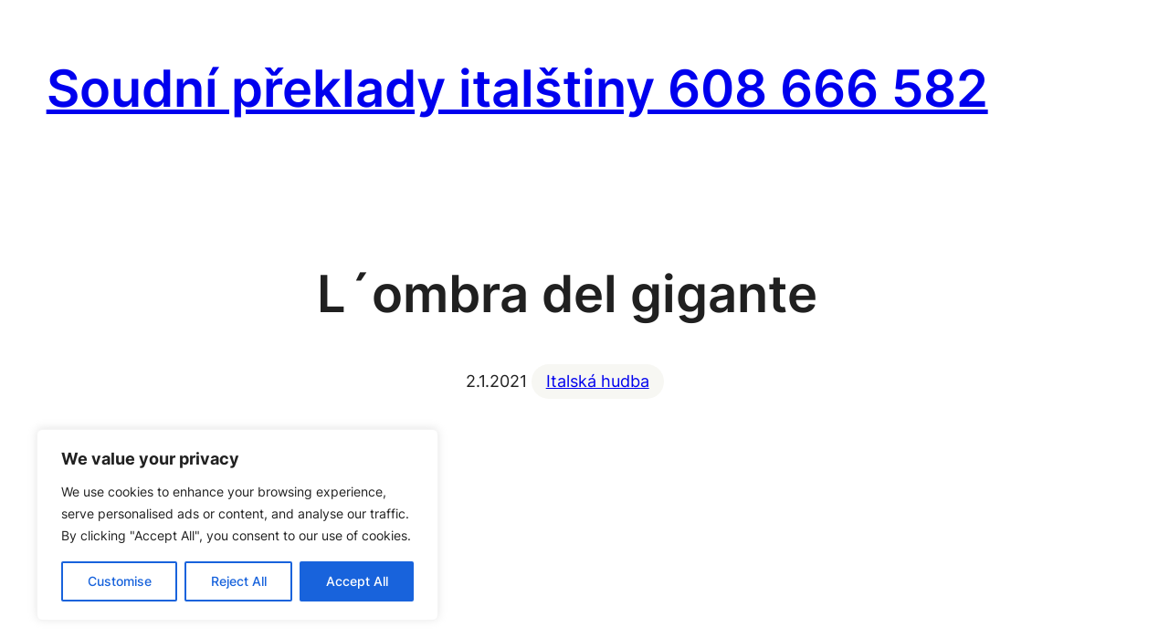

--- FILE ---
content_type: text/html; charset=utf-8
request_url: https://www.google.com/recaptcha/api2/aframe
body_size: 265
content:
<!DOCTYPE HTML><html><head><meta http-equiv="content-type" content="text/html; charset=UTF-8"></head><body><script nonce="smPwWLZzFMXAcaMnOXSsTA">/** Anti-fraud and anti-abuse applications only. See google.com/recaptcha */ try{var clients={'sodar':'https://pagead2.googlesyndication.com/pagead/sodar?'};window.addEventListener("message",function(a){try{if(a.source===window.parent){var b=JSON.parse(a.data);var c=clients[b['id']];if(c){var d=document.createElement('img');d.src=c+b['params']+'&rc='+(localStorage.getItem("rc::a")?sessionStorage.getItem("rc::b"):"");window.document.body.appendChild(d);sessionStorage.setItem("rc::e",parseInt(sessionStorage.getItem("rc::e")||0)+1);localStorage.setItem("rc::h",'1768454684435');}}}catch(b){}});window.parent.postMessage("_grecaptcha_ready", "*");}catch(b){}</script></body></html>